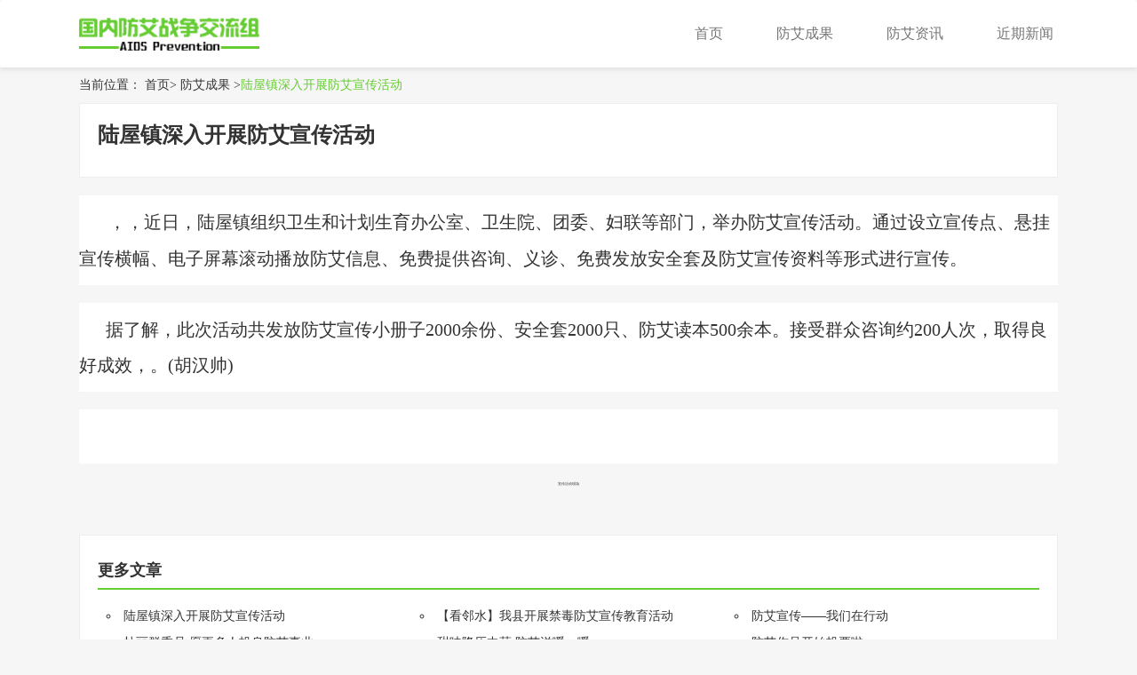

--- FILE ---
content_type: text/html; charset=UTF-8
request_url: http://www.dz258.cn/fangaichengguo/d43704869.htm
body_size: 2381
content:
<!DOCTYPE html>
<html lang="zh-CN">
  <head>
    <meta charset="utf-8" />
    <meta http-equiv="X-UA-Compatible" content="IE=edge" />
    <meta name="viewport" content="width=device-width, initial-scale=1" />
    <meta name="keywords" content="陆屋镇深入开展防艾宣传活动" />
    <meta name="description" content="　   ，，近日，陆屋镇组织卫生和计划生育办公室、卫生院、团委、妇联等部门，举办防艾宣传活动。通过设立宣传点、悬挂宣传横幅、电子屏幕滚动播放防艾信息、免费提供咨询、义诊、免费发放安全套及防艾宣传资料等形式进行宣传。      据了解，此次活" />
    <meta name="applicable-device" content="pc,mobile" />
    <meta name="toTop" content="true" />
    <title>陆屋镇深入开展防艾宣传活动-国内防艾战争交流组</title>
    <link href="/static/css/bootstrap.min.css" rel="stylesheet" />
    <link href="/static/css/common.css" rel="stylesheet" />
  </head>

  <body>
    <div class="guide">
      <div>
        <nav class="navbar navbar-default container-fluid">
          <div class="container">
            <div class="navbar-header">
                            <h2 title="国内防艾战争交流组" class="logo_h1">
                <img
                  src="/static/logo.png"
                  alt="国内防艾战争交流组"
                  class="logo"
                />
              </h2>
                            <button
                type="button"
                class="navbar-toggle collapsed"
                data-toggle="collapse"
                data-target="#bs-example-navbar-collapse-1"
                aria-expanded="false"
              >
                <span class="sr-only">Toggle navigation</span>
                <span class="icon-bar"></span>
                <span class="icon-bar"></span>
                <span class="icon-bar"></span>
              </button>
            </div>
            <div
              class="collapse navbar-collapse container"
              id="bs-example-navbar-collapse-1"
            >
              <ul class="nav navbar-nav">
                <li><a  href="/">首页</a></li>
                                <li><a href="/fangaichengguo.htm">防艾成果</a></li>
                                <li><a href="/fangaizixun.htm">防艾资讯</a></li>
                                <li><a href="/jinqixinwen.htm">近期新闻</a></li>
                              </ul>
            </div>
          </div>
        </nav>
      </div>
    </div>

        <div class="container">
      <li class="bread">
        当前位置： <a href="/">首页</a>>
        <a href="/fangaichengguo.htm">防艾成果</a>
        ><a class="active">陆屋镇深入开展防艾宣传活动</a>
      </li>
      <div class="row">
        <div class="col-md-12 right_part">
          <div class="details_title">
            <h1>陆屋镇深入开展防艾宣传活动</h1>
          </div>
          <div class="details_qa_list">
            <p><div class="rich_media_content " id="js_content">
                    

                    

                    
                    
                    <h1 style="font-size: 20px;padding-top: 10px;padding-bottom: 10px;font-family: 微软雅黑, 黑体, 宋体;color: rgb(51, 51, 51);text-align: left;white-space: normal;background-color: rgb(255, 255, 255);line-height: 2em;"><span style="font-size: 18px;">　   </span>，，近日，陆屋镇组织卫生和计划生育办公室、卫生院、团委、妇联等部门，举办防艾宣传活动。通过设立宣传点、悬挂宣传横幅、电子屏幕滚动播放防艾信息、免费提供咨询、义诊、免费发放安全套及防艾宣传资料等形式进行宣传。</h1><h1 style="font-size: 20px;padding-top: 10px;padding-bottom: 10px;font-family: 微软雅黑, 黑体, 宋体;color: rgb(51, 51, 51);text-align: left;white-space: normal;background-color: rgb(255, 255, 255);line-height: 2em;">      据了解，此次活动共发放防艾宣传小册子2000余份、安全套2000只、防艾读本500余本。接受群众咨询约200人次，取得良好成效，。(胡汉帅)</h1><h1 style="font-size: 20px;padding-top: 10px;padding-bottom: 10px;font-family: 微软雅黑, 黑体, 宋体;color: rgb(51, 51, 51);text-align: left;white-space: normal;background-color: rgb(255, 255, 255);line-height: 2em;"><span style="font-size: 18px;"></span><br></h1><center><span style="font-size:4px;font-family:宋体;"></span></center><center><span style="font-size:4px;font-family:宋体;">宣传活动现场</span></center><p><br></p>
                </div></p>
          </div>
        </div>
        <div class="col-md-12">
          <div class="sidebar_list col-md-12">
            <h4><strong>更多文章</strong></h4>
            <hr />
            <ul>
                            <li class="col-md-4">
                <a href="/fangaichengguo/d43704869.htm">陆屋镇深入开展防艾宣传活动</a>
              </li>
                                          <li class="col-md-4">
                <a href="/fangaichengguo/d43704868.htm">【看邻水】我县开展禁毒防艾宣传教育活动</a>
              </li>
                                          <li class="col-md-4">
                <a href="/jinqixinwen/d43704866.htm">防艾宣传——我们在行动</a>
              </li>
                                          <li class="col-md-4">
                <a href="/jinqixinwen/d43704861.htm">杜丽群委员:愿更多人投身防艾事业</a>
              </li>
                                          <li class="col-md-4">
                <a href="/fangaichengguo/d43222351.htm">甜味降压中药,防艾滋嚼一嚼</a>
              </li>
                                          <li class="col-md-4">
                <a href="/fangaichengguo/d43222349.htm">防艾作品开始投票啦</a>
              </li>
                                          <li class="col-md-4">
                <a href="/fangaizixun/d43222345.htm">市食药监局开展2017年“世界日”宣传活动</a>
              </li>
                                          <li class="col-md-4">
                <a href="/fangaichengguo/d43222343.htm">为你喜欢的大学生防艾同伴教育团队投票吧!</a>
              </li>
                                          <li class="col-md-4">
                <a href="/fangaizixun/d43222336.htm">携手防艾,吉大学子责无旁贷</a>
              </li>
                                          <li class="col-md-4">
                <a href="/fangaichengguo/d43222335.htm">【投票】防艾主题海报大赛</a>
              </li>
                                          <li class="col-md-4">
                <a href="/jinqixinwen/d43222333.htm">【青·公益】防艾征文&amp;摄影&amp;宣传海报征集活动</a>
              </li>
                                          <li class="col-md-4">
                <a href="/fangaizixun/d43222330.htm">让人血脉喷张的“防艾”海报</a>
              </li>
                           </ul>
          </div>
        </div>
      <div class="col-md-12">
          <div class="sidebar_list col-md-12">
            <h4><strong>友情链接</strong></h4>
            <hr />
            <ul>
                          </ul>
          </div>
        </div>
      </div>
    </div>

    <footer>
      <div class="foot_bottom">
        <p>Copyright © 2023 All Rights Reserved 版权所有 国内防艾战争交流组</p>
      </div>
    </footer>

    <script src="/static/js/jquery.min.js" type="text/javascript"></script>
    <script src="/static/js/bootstrap.min.js" type="text/javascript"></script>
    <script src="/static/js/tab2.min.js" type="text/javascript"></script>
  </body>
</html>

--- FILE ---
content_type: text/css
request_url: http://www.dz258.cn/static/css/common.css
body_size: 3961
content:
body {
    font-family: "Microsoft YaHei";
    background-color: #f6f6f6;
}

.row {
    margin: 0;
}

.col-lg-1,
.col-lg-10,
.col-lg-11,
.col-lg-12,
.col-lg-2,
.col-lg-3,
.col-lg-4,
.col-lg-5,
.col-lg-6,
.col-lg-7,
.col-lg-8,
.col-lg-9,
.col-md-1,
.col-md-10,
.col-md-11,
.col-md-12,
.col-md-2,
.col-md-3,
.col-md-4,
.col-md-5,
.col-md-6,
.col-md-7,
.col-md-8,
.col-md-9,
.col-sm-1,
.col-sm-10,
.col-sm-11,
.col-sm-12,
.col-sm-2,
.col-sm-3,
.col-sm-4,
.col-sm-5,
.col-sm-6,
.col-sm-7,
.col-sm-8,
.col-sm-9,
.col-xs-1,
.col-xs-10,
.col-xs-11,
.col-xs-12,
.col-xs-2,
.col-xs-3,
.col-xs-4,
.col-xs-5,
.col-xs-6,
.col-xs-7,
.col-xs-8,
.col-xs-9 {
    padding-left: 10px;
    padding-right: 10px;
}

li {
    list-style: none;
}

a {
    color: #333;
}

a:hover {
    color: #66cc33;
}

ul {
    margin: 0;
    padding: 0;
}

p {
    margin: 0;
}

dl {
    margin: 0;
}

.foot_bottom {
    line-height: 30px;
    color: #fff;
    text-align: center;
    background-color: #999;
    z-index: 50;
    position: relative;
    padding: 50px 10px;
}

.guide {
    box-shadow: 0px 2px 6px 0px #ddd;
}

.navbar-default {
    background-color: #fff;
    border: none;
}

.navbar-nav {
    float: right;
}

.navbar-default .navbar-nav>li .active {
    color: #66cc33;
}

.navbar-default .navbar-nav>li>a {
    padding: 0;
    margin: 28px 30px;
    font-size: 16px;
}

.navbar-default .navbar-nav>li>a:hover {
    color: #66cc33;
}

.navbar-default .navbar-toggle {
    margin: 19px 10px;
}

.navbar {
    margin-bottom: 10px;
}

.logo {
    margin: 14px 10px 14px;
}

.logo_h1 {
    margin: 0;
    display: inline-block;
    font-size: 0;
}

.toppic {
    margin-bottom: 30px;
    margin-top: 10px;
}

.pic2 {
    width: 100%;
    margin-bottom: 20px;
    padding-left: 0;
    object-fit: cover;
    height: 220px;
}

.pic3 {
    padding-left: 0;
    object-fit: cover;
    height: 180px;
}

.pic4 {
    padding-right: 0;
    object-fit: cover;
    height: 180px;
    padding-left: 10px;
}

.pic234 {
    padding-left: 5px;
    padding-right: 10px;
}

.hp_title {
    margin: 0 10px 20px;
}

.hp_title img {
    width: 29px;
    height: 23px;
    position: absolute;
}

.hp_title span {
    font-size: 20px;
    font-weight: bold;
    /*margin-left: 48px;*/
    line-height: 20px;
}

.hp_title a {
    float: right;
    color: #66cc33;
    padding: 2px 6px;
    border: 1px #eee solid;
    background-color: #fff;
    line-height: 20px;
}

.hp_title a:hover {
    text-decoration: none;
    box-shadow: 0px 2px 6px 0px #ddd;
    transition: all .1s linear;
    border: 1px #66cc33 solid;
}

.hp_qa_list li {
    overflow: hidden;
    text-overflow: ellipsis;
    white-space: nowrap;
    list-style: circle;
    list-style-position: inside;
    margin-bottom: 14px;
}

.hp_qa {
    margin-bottom: 16px;
}

.hp_kw1 {
    margin-bottom: 10px;
}

.hp_kw2 {
    padding: 0;
}

.hp_kw12 {
    margin-bottom: 20px;
}

.hp_kw_list img {
    width: 100%;
    object-fit: cover;
    height: 322px;
    background-color: #fff;
}

.hp_kw_list ul {
    background-color: #fff;
    padding: 12px 20px 2px;
}

.hp_kw_list ul li {
    font-size: 16px;
    overflow: hidden;
    text-overflow: ellipsis;
    white-space: nowrap;
}

.hp_kw_list ul li span {
    color: #999;
    font-size: 14px;
}

.hp_kw_list li {
    margin-bottom: 10px;
}

.hp_kw_list2 {
    margin-bottom: 10px;
}

.hp_kw_list2 img {
    object-fit: cover;
    height: 120px;
}

.hp_kw_list2 ul li {
    font-size: 14px;
}

.hp_kw_list2 ul li span {
    font-size: 13px;
}

.hp_kw1 a:hover {
    text-decoration: none;
    box-shadow: 0px 4px 6px 0px #ddd;
    transition: all .1s linear;
    border: 1px #66cc33 solid;
}

.hp_kw2 a:hover {
    text-decoration: none;
    box-shadow: 0px 4px 6px 0px #ddd;
    transition: all .2s linear;
    border: 1px #66cc33 solid;
}

.hp_kw1 a {
    display: block;
    border: 1px #eee solid;
}

.hp_kw2 a {
    display: block;
    border: 1px #eee solid;
}

.pic5 {
    height: 264px;
    object-fit: cover;
    width: 100%;
    margin-bottom: 16px;
}

.carousel-inner>.item>a>img,
.carousel-inner>.item>img {
    height: 420px;
    object-fit: cover;
}

.hp_camera a {
    display: block;
    border: 1px #eee solid;
    margin-bottom: 10px;
}

.hp_camera a:hover {
    text-decoration: none;
    box-shadow: 0px 4px 6px 0px #ddd;
    transition: all .1s linear;
    border: 1px #66cc33 solid;
}

.hp_camera_item {
    background-color: #fff;
    padding: 20px;
    /* border: 1px #eee solid; */
}

.hp_camera_item li {
    overflow: hidden;
    text-overflow: ellipsis;
    white-space: nowrap;
    font-size: 16px;
    margin-bottom: 20px;
}

.hp_camera_item img {
    margin-bottom: 20px;
    object-fit: contain;
    height: 140px;
}

.hp_camera_item span {
    color: red;
    display: block;
    overflow: hidden;
    text-overflow: ellipsis;
    white-space: nowrap;
}

.tab1 img {
    object-fit: cover;
    height: 40px;
}

.tab1 .tab1_item {
    background-color: rgba(0, 0, 0, 0.4);
    line-height: 40px;
    position: relative;
    margin-bottom: -40px;
    color: #fff;
    border: 1px #eee solid;
}

.hp_camera_more a {
    background-color: #fff;
    padding: 7px 14px;
    margin: 10px 0 20px;
    display: inline-block;
    border: 1px #eee solid;
    color: #66cc33;
}

.hp_camera_more a:hover {
    text-decoration: none;
    box-shadow: 0px 4px 6px 0px #ddd;
    transition: all .1s linear;
    border: 1px #66cc33 solid;
    color: #66cc33;
}

.investment_f {
    text-align: center;
}

.investment_title div {
    float: left;
    display: block;
    cursor: pointer;
}

.investment_title {
    float: right;
}

.investment_con_list {
    display: none
}

.investment_f_sy img {
    width: 100%;
}

.investment_f_sy .investment_title {
    float: none;
    padding: 0px 0px 10px;
    font-size: 16px;
}

.investment_f_sy .investment_title div {
    font-size: 16px;
    line-height: 16px;
}

.investment_f_sy .investment_title .on li {
    color: #66cc33;
    background-color: rgba(0, 0, 0, 0.2);
    border: 1px #66cc33 solid;
}

.links {
    padding: 0 10px;
    margin-bottom: 16px;
}

.links a {
    margin-right: 30px;
    display: inline-block;
    margin-bottom: 14px;
}

.pic404 {
    background-color: #fff;
    text-align: center;
    padding: 60px 40px;
    margin-bottom: 30px;
}

.pic404_img {
    max-width: 90%;
}

.right_part {
    float: right;
}

.sidebar_list {
    background-color: #fff;
    padding: 20px 20px 10px;
    margin-bottom: 20px;
    border: 1px #eee solid;
}

.sidebar_list ul li {
    overflow: hidden;
    text-overflow: ellipsis;
    white-space: nowrap;
    margin-bottom: 10px;
    list-style: circle;
    list-style-position: inside;
}

.sidebar_title {
    margin: 0 0 20px 0;
}

.sidebar_title span {
    font-size: 18px;
    margin-left: 40px;
}

.sidebar_title img {
    width: 26px;
    height: 21px;
}

.bread {
    margin: 0 10px 10px;
}

.bread .active {
    color: #66cc33;
}

.right_part_title {
    background-color: #fff;
    padding: 16px 20px;
    border: 1px #eee solid;
    margin: 0 0 10px;
}

.right_part_title h1 {
    font-size: 20px;
    margin: 0;
}

.right_part_title span {
    font-size: 20px;
    font-weight: bold;
    /*margin-left: 18px;*/
    line-height: 23px;
}

.right_part_title img {
    width: 29px;
    height: 23px;
}

.qa_list {
    background-color: #fff;
    display: block;
    padding: 20px 20px 10px;
    border: 1px #eee solid;
    margin-bottom: 10px;
}

.qa_list:hover {
    text-decoration: none;
    box-shadow: 0px 0px 6px 0px #ddd;
    transition: all .1s linear;
    border: 1px #66cc33 solid;
}

.qa_list li {
    overflow: hidden;
    text-overflow: ellipsis;
    white-space: nowrap;
    font-size: 18px;
    margin-bottom: 8px;
    font-weight: bold;
}

.qa_list li span {
    color: #666;
    font-size: 14px;
    font-weight: normal;
}

.qa_list p {
    color: #999;
    overflow: hidden;
    text-overflow: ellipsis;
    display: -webkit-box;
    -webkit-line-clamp: 2;
    -webkit-box-orient: vertical;
    margin-bottom: 4px;
    line-height: 28px;
    letter-spacing: 0.5px;
    height: 56px;
}

.page {
    margin: 30px 0 20px;
    font-size: 14px;
    text-align: center;
}

.page li {
    display: inline-block;
    margin-right: 4px;
    margin-bottom: 10px;
}

.page a {
    padding: 5px 14px;
    background-color: #fff;
    display: block;
    border: 1px #eee solid;
}

.page a.active {
    background-color: #66cc33;
    color: #fff;
}

.page a:hover {
    border: 1px #66cc33 solid;
    text-decoration: none;
}

.qa_list_img {
    padding-left: 0;
    object-fit: cover;
    height: 118px;
}

.right_part_title2 {
    background-color: #fff;
    border: 1px #eee solid;
    padding: 28px 20px 18px;
    margin-bottom: 6px;
    text-align: center;
}

.right_part_title2 h1 {
    font-size: 26px;
    font-weight: bold;
    margin: 0 0 16px;
    line-height: 36px;
}

.right_part_title2 span {
    display: block;
    margin-bottom: 10px;
}

.right_part_title2 .time {
    color: #999;
}

.right_part_details {
    background-color: #fff;
    padding: 30px 40px 18px;
    border: 1px #eee solid;
    margin-bottom: 10px;
}

.right_part_details p {
    line-height: 28px;
    letter-spacing: 0.5px;
    margin-bottom: 14px;
}

.right_part_details img {
    margin: 0 auto 16px;
    max-width: 100%;
    display: block;
}

.right_part_details table {
    margin: 0 auto 14px;
    max-width: 100%;
    display: block;
}

.right_part_pn {
    background-color: #fff;
    border: 1px #eee solid;
    padding: 20px 20px 6px;
    margin-bottom: 30px;
}

.right_part_pn span {
    color: #66cc33;
}

.right_part_pn li {
    overflow: hidden;
    text-overflow: ellipsis;
    white-space: nowrap;
    margin-bottom: 14px;
}

.tx {
    width: 50px;
    height: 50px;
    object-fit: cover;
    border-radius: 50px;
    margin: -28px 14px 6px 0;
    position: relative;
}

.tx_time {
    display: inline-block;
    text-align: left;
}

.relevant_equipment a {
    border: 1px #eee solid;
    display: block;
    text-align: center;
    margin-bottom: 10px;
    padding: 10px;
}

.relevant_equipment a:hover {
    text-decoration: none;
    box-shadow: 0px 0px 6px 0px #ddd;
    transition: all .1s linear;
    border: 1px #66cc33 solid;
}

.relevant_equipment img {
    width: 100%;
    margin-bottom: 10px;
    height: 100px;
    object-fit: contain;
}

.relevant_equipment li {
    overflow: hidden;
    white-space: nowrap;
    text-overflow: ellipsis;
}

.camera_list_item {
    text-align: center;
    margin-bottom: 10px;
    border: 1px #eee solid;
}

.camera_list_item img {
    width: 100%;
}

.camera_list a {
    display: block;
}

.camera_list a:hover {
    text-decoration: none;
    box-shadow: 0px 0px 6px 0px #ddd;
    transition: all .1s linear;
    border: 1px #66cc33 solid;
}

.camera_list_brand_a {
    position: relative;
    margin-bottom: -264px;
    height: 264px;
    background-color: rgba(0, 0, 0, 0.4);
    padding: 20px 10px 10px 20px;
}

.camera_list_brand_a ul li {
    display: inline-block;
    margin-bottom: 10px;
    margin-right: 20px;
}

.camera_list_brand_a ul li a {
    color: #fff;
    font-size: 15px;
}

.camera_list_brand_a ul li a:hover {
    color: #66cc33;
}

.camera_list_brand img {
    width: 100%;
    object-fit: contain;
    background-color: #fff;
    height: 264px;
    border: 1px #eee solid;
    padding: 20px;
}

.camera_list_brand_a1 {
    font-size: 18px;
    font-weight: bold;
    text-align: center;
    margin-bottom: 14px;
    padding-right: 10px;
}

.camera_list_brand_a1 a {
    color: #fff;
}

.camera_list_brand_a1 a:hover {
    color: #66cc33;
}

.right_part2 {
    padding: 0;
}

.right_part3 {
    margin-bottom: 20px;
}

.right_part_title3 {
    margin: 0 10px 10px;
}

.page2 {
    margin-top: 20px;
}

.screen_list {
    padding: 10px 0px 0;
}

.screen_list div {
    display: flow-root;
}

.screen_list .active {
    color: #66cc33;
    font-weight: bold;
}

.screen_list dt {
    display: block;
    margin-right: 2px;
    line-height: 32px;
    float: left;
    font-weight: bold;
    font-size: 15px;
}

.screen_list dl {
    margin-bottom: 4px;
}

.screen_list dd {
    font-weight: 500;
    display: inline-block;
    margin-right: 20px;
    line-height: 32px;
}

.right_part_title4 {
    padding: 16px 20px 8px;
}

.hp_camera_item ul {
    margin-top: 6px;
    height: 100px;
    overflow: hidden;
}

.hp_camera_item ul li {
    font-size: 12px;
    margin-bottom: 8px;
    color: #666;
}

.hp_camera_item2 {
    padding: 20px 20px 12px;
    margin-bottom: 0;
}

.relevant_equipment_div1 {
    padding: 0;
}

.relevant_equipment_div2 {
    padding: 0;
}

.strong2 {
    color: #66cc33;
}

.strong2 a {
    color: #66cc33;
    font-size: 16px;
}

.sidebar_list hr {
    margin: 0 0 20px;
    border: 0.5px #66cc33 solid;
}

.details_top {
    background-color: #fff;
    border: 1px #eee solid;
    padding: 20px 20px 10px;
    margin-bottom: 10px;
}

.details_top_pic {
    background-color: #fff;
}


/* .details_top_pic img {
    object-fit: contain;
    height: 160px;
    margin-bottom: 10px;
    width: 100%;
} */

.details_top_pic img {
    object-fit: contain;
    height: 180px;
    margin-bottom: 10px;
    display: block;
    margin: 0 auto 10px;
}

.details_top ul .price {
    color: red;
    text-align: center;
    font-size: 16px;
}

.details_top_left {
    padding-left: 0;
}

.details_top_right {
    padding-right: 0;
}

.details_top ul li {
    margin-bottom: 10px;
    overflow: hidden;
    text-overflow: ellipsis;
    white-space: nowrap;
}

.details_title {
    background-color: #fff;
    border: 1px #eee solid;
    padding: 18px 20px 14px;
    margin-bottom: 6px;
}

.details_title h1 {
    margin: 0 0 16px;
    font-size: 24px;
    line-height: 34px;
    font-weight: bold;
}

.details_title a {
    padding: 4px 8px;
    border: 1px #ccc solid;
    margin-right: 8px;
    word-break: keep-all;
    display: inline-block;
    margin-bottom: 10px;
    font-size: 15px;
    color: #999;
}

.details_title a:hover {
    text-decoration: none;
    box-shadow: 0px 0px 6px 0px #ddd;
    transition: all .1s linear;
    border: 1px #66cc33 solid;
    color: #66cc33;
}

.details_title .active {
    border: 1px #66cc33 solid;
    color: #66cc33;
}

.details_qa_list_title {
    font-size: 18px;
    font-weight: bold;
    color: #66cc33;
    margin-left: 20px;
    display: inline-block;
    margin-bottom: 12px;
    margin-top: 2px;
    background-color: #f6f6f6;
    padding-right: 20px;
}

.details_qa_list_title span {
    font-size: 16px;
    color: #333;
}

.details_qa_list {
    margin-bottom: 30px;
}

.details_explain {
    background-color: #fff;
    border: 1px #eee solid;
    padding: 20px;
}

.details_explain p {
    line-height: 30px;
    margin-bottom: 12px;
    letter-spacing: 0.5px;
}

.details_explain_img {
    display: block;
    margin: 0 auto;
    border: 1px #eee solid;
    margin-bottom: 20px;
}

.details_explain table {
    display: block;
    margin: 0 auto;
    border: 1px #eee solid;
    margin-bottom: 20px;
    max-width: 100%;
}

.load_more {
    text-align: center;
}

.load_more a {
    color: #66cc33;
    font-size: 16px;
}

.details_maintain {
    background-color: #fff;
    border: 1px #eee solid;
    border-bottom: none;
}

.details_maintain table tr {
    line-height: 30px;
    border-bottom: 1px #eee solid;
}

.details_maintain table th {
    width: 160px;
    padding: 10px 20px 8px;
    border-right: 1px #eee solid;
    font-weight: normal;
    letter-spacing: 0.5px;
}

.details_maintain table td {
    padding: 10px 20px 8px;
    letter-spacing: 0.5px;
}

.details_item2_table_title {
    font-size: 17px;
    color: #66cc33;
    background-color: #f9f9f9;
    border: 1px #66cc33 solid;
}

.details_maintain table .details_item2_table_title th {
    border-right: none;
    border-top: 1px #66cc33 solid;
    border-bottom: 1px #66cc33 solid;
}

.details_maintain table .details_item2_table_title td {
    border-top: 1px #66cc33 solid;
    border-bottom: 1px #66cc33 solid;
}

.bigimg {
    position: fixed;
    left: 0;
    top: 0;
    right: 0;
    bottom: 0;
    margin: auto;
    display: none;
    z-index: 9999;
}

.mask {
    position: fixed;
    left: 0;
    top: 0;
    right: 0;
    bottom: 0;
    background-color: #000;
    opacity: 0.5;
    filter: Alpha(opacity=50);
    z-index: 98;
    transition: all 1s;
    display: none;
}

.imgbox:hover {
    cursor: zoom-in
}

.mask:hover {
    cursor: zoom-out
}

.bigimg:hover {
    cursor: move
}

.mask>img {
    position: fixed;
    right: 10px;
    top: 10px;
    width: 50px;
}

.mask>img:hover {
    cursor: pointer
}

.poster-list .poster-txt {
    position: relative;
    overflow: hidden;
    transition: height .24s
}

.poster-list .poster-txt.xg:after {
    content: "";
    position: absolute;
    bottom: 0;
    display: block;
    width: 100%;
    height: 40px;
    background: -moz-linear-gradient(to bottom, rgba(255, 255, 255, 0), #fff);
    background: -webkit-linear-gradient(to bottom, rgba(255, 255, 255, 0), #fff);
    background: linear-gradient(to bottom, rgba(255, 255, 255, 0), #fff)
}

.poster-btn {
    outline: none;
    display: block;
    width: 50%;
    line-height: 2;
    margin: 10px auto 20px;
    color: #66cc33;
    font-size: 16px;
    text-align: center;
}

.zoomify {
    cursor: pointer;
    cursor: -webkit-zoom-in;
    cursor: zoom-in
}

.zoomify.zoomed {
    cursor: -webkit-zoom-out;
    cursor: zoom-out;
    padding: 0;
    margin: 0 auto;
    border: none;
    border-radius: 0;
    box-shadow: none;
    position: relative;
    z-index: 1501
}

.zoomify-shadow {
    position: fixed;
    top: 0;
    left: 0;
    right: 0;
    bottom: 0;
    width: 100%;
    height: 100%;
    display: block;
    z-index: 1500;
    background: rgba(0, 0, 0, 0.3);
    opacity: 0
}

.zoomify-shadow.zoomed {
    opacity: 1;
    cursor: pointer;
    cursor: -webkit-zoom-out;
    cursor: zoom-out
}

@media (max-width: 991px) {
    .carousel-inner>.item>a>img,
    .carousel-inner>.item>img {
        height: 290px;
    }
    .pic2 {
        height: 150px;
    }
    .pic3 {
        height: 120px;
    }
    .pic4 {
        height: 120px;
    }
    .right_part {
        float: none;
    }
    .relevant_equipment_div1 {
        padding: 0 10px 0 0;
    }
    .relevant_equipment_div2 {
        padding: 0 0px 0 10px;
    }
}

@media (max-width: 767px) {
    .navbar-nav {
        float: none;
    }
    .navbar-default .navbar-nav>li>a {
        margin: 14px 15px;
        font-size: 15px;
    }
    .carousel-inner>.item>a>img,
    .carousel-inner>.item>img {
        height: 250px;
    }
    .pic2 {
        height: 130px;
    }
    .pic3 {
        height: 100px;
    }
    .pic4 {
        height: 100px;
    }
    .hp_kw_list2 img {
        height: 140px;
    }
}

@media (max-width: 560px) {
    .carousel-inner>.item>a>img,
    .carousel-inner>.item>img {
        height: 200px;
    }
    .pic2 {
        height: 100px;
    }
    .pic3 {
        height: 80px;
    }
    .pic4 {
        height: 80px;
    }
}

@media (min-width: 768px) {
    .container {
        width: 720px;
    }
}

@media (min-width: 991px) {
    .container {
        width: 940px;
    }
}

@media (min-width: 1200px) {
    .container {
        width: 1152px;
    }
}